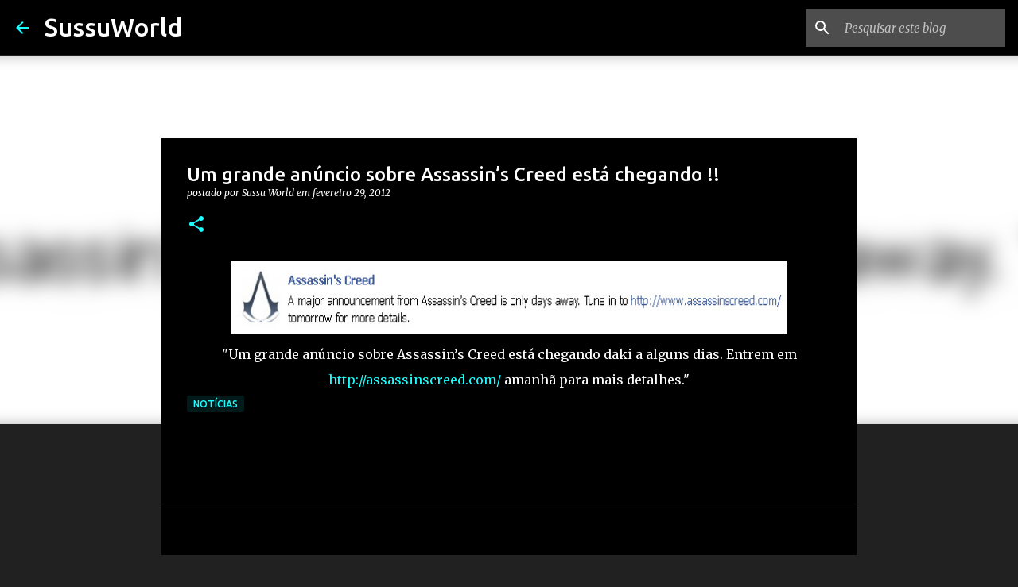

--- FILE ---
content_type: text/plain
request_url: https://www.google-analytics.com/j/collect?v=1&_v=j102&a=315454014&t=pageview&_s=1&dl=https%3A%2F%2Fwww.sussuworld.com%2F2012%2F02%2Fum-grande-anuncio-sobre-assassins-creed.html&ul=en-us%40posix&dt=Um%20grande%20an%C3%BAncio%20sobre%20Assassin%E2%80%99s%20Creed%20est%C3%A1%20chegando%20!!&sr=1280x720&vp=1280x720&_u=IEBAAEABAAAAACAAI~&jid=135093516&gjid=495473934&cid=452019929.1764301361&tid=UA-16040434-1&_gid=387215904.1764301361&_r=1&_slc=1&z=189961462
body_size: -451
content:
2,cG-D321JJTCL3